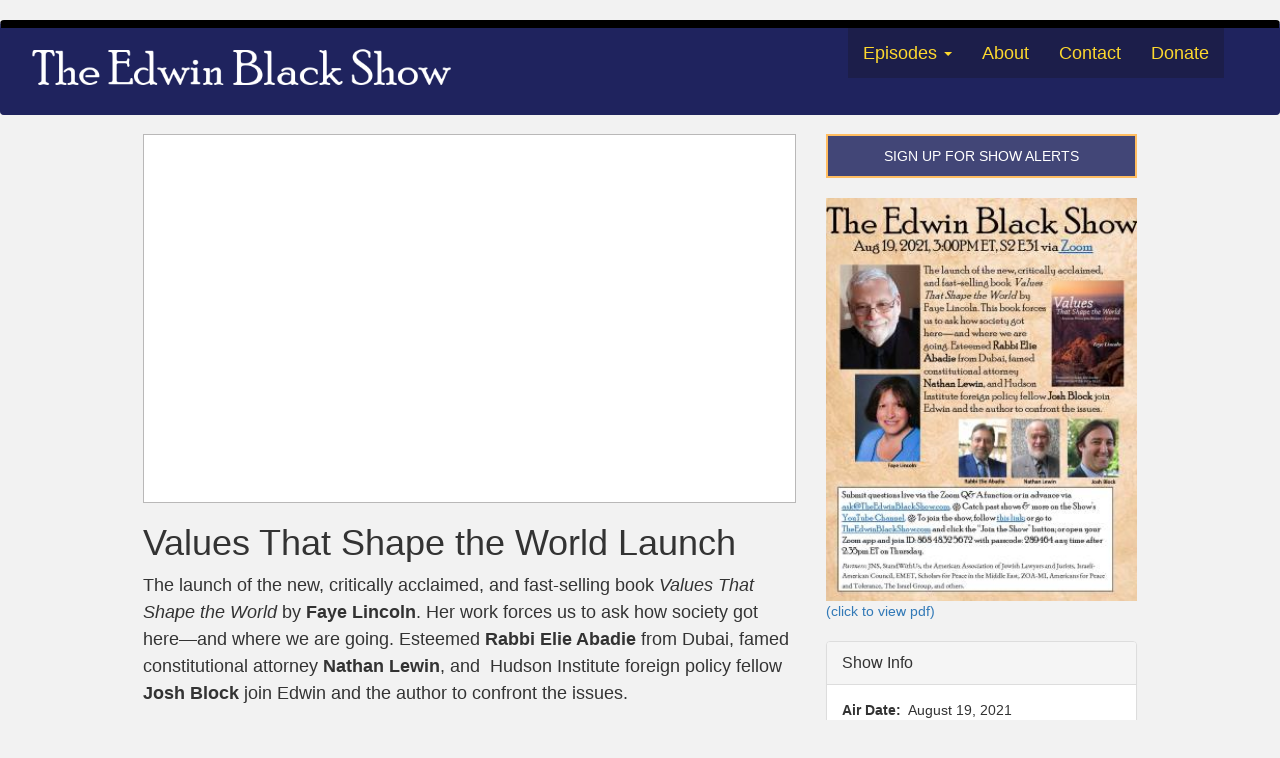

--- FILE ---
content_type: text/html; charset=UTF-8
request_url: https://www.theedwinblackshow.com/values-shape-world-launch
body_size: 20185
content:
<!DOCTYPE html>
<html  lang="en" dir="ltr" prefix="content: http://purl.org/rss/1.0/modules/content/  dc: http://purl.org/dc/terms/  foaf: http://xmlns.com/foaf/0.1/  og: http://ogp.me/ns#  rdfs: http://www.w3.org/2000/01/rdf-schema#  schema: http://schema.org/  sioc: http://rdfs.org/sioc/ns#  sioct: http://rdfs.org/sioc/types#  skos: http://www.w3.org/2004/02/skos/core#  xsd: http://www.w3.org/2001/XMLSchema# ">
  <head>
    <meta charset="utf-8" />
<noscript><style>form.antibot * :not(.antibot-message) { display: none !important; }</style>
</noscript><meta name="Generator" content="Drupal 9 (https://www.drupal.org)" />
<meta name="MobileOptimized" content="width" />
<meta name="HandheldFriendly" content="true" />
<meta name="viewport" content="width=device-width, initial-scale=1.0" />
<link rel="stylesheet" href="https://fonts.googleapis.com/css?family=Merriweather:300&amp;subset=latin-ext" media="all" />
<link rel="icon" href="/sites/default/files/favicon.ico" type="image/vnd.microsoft.icon" />
<link rel="canonical" href="https://www.theedwinblackshow.com/values-shape-world-launch" />
<link rel="shortlink" href="https://www.theedwinblackshow.com/node/62" />

    <title>Values That Shape the World Launch | The Edwin Black Show</title>
    <link rel="stylesheet" media="all" href="/sites/default/files/css/css_8VFHADQopeCI7ATzlCpF-JE6MlOa7TV-OAesZOpgVj4.css" />
<link rel="stylesheet" media="all" href="https://cdn.jsdelivr.net/npm/bootstrap@3.4.1/dist/css/bootstrap.min.css" integrity="sha256-bZLfwXAP04zRMK2BjiO8iu9pf4FbLqX6zitd+tIvLhE=" crossorigin="anonymous" />
<link rel="stylesheet" media="all" href="https://cdn.jsdelivr.net/npm/@unicorn-fail/drupal-bootstrap-styles@0.0.2/dist/3.4.0/8.x-3.x/drupal-bootstrap.min.css" integrity="sha512-tGFFYdzcicBwsd5EPO92iUIytu9UkQR3tLMbORL9sfi/WswiHkA1O3ri9yHW+5dXk18Rd+pluMeDBrPKSwNCvw==" crossorigin="anonymous" />
<link rel="stylesheet" media="all" href="/sites/default/files/css/css_ywPb7xszfLvRwuoku5QHI0WJI0GHIqrzNLEqM5fwL2A.css" />

    <script src="/sites/default/files/js/js_QHqjxhGPGgZFwOfW92tmrVpssmC1sbO0zDG4TgLmaEI.js"></script>
<script src="https://use.fontawesome.com/releases/v5.13.1/js/all.js" defer crossorigin="anonymous"></script>
<script src="https://use.fontawesome.com/releases/v5.13.1/js/v4-shims.js" defer crossorigin="anonymous"></script>

  </head>
  <body class="fontyourface path-node page-node-type-episode has-glyphicons">
    <a href="#main-content" class="visually-hidden focusable skip-link">
      Skip to main content
    </a>
    
      <div class="dialog-off-canvas-main-canvas" data-off-canvas-main-canvas>
              <header class="navbar navbar-default container-fluid" id="navbar" role="banner">
            <div class="navbar-header">
          <div class="region region-navigation">
          <a class="logo navbar-btn pull-left" href="/" title="Home" rel="home">
      <img src="/sites/default/files/ebshow_text_banner_600px_white_1.png" alt="Home" />
    </a>
      
  </div>

                          <button type="button" class="navbar-toggle" data-toggle="collapse" data-target="#navbar-collapse">
            <span class="sr-only">Toggle navigation</span>
            <span class="icon-bar"></span>
            <span class="icon-bar"></span>
            <span class="icon-bar"></span>
          </button>
              </div>

                    <div id="navbar-collapse" class="navbar-collapse collapse">
            <div class="region region-navigation-collapsible">
    <nav role="navigation" aria-labelledby="block-tebs2022-main-menu-menu" id="block-tebs2022-main-menu" class="settings-tray-editable" data-drupal-settingstray="editable">
            <h2 class="sr-only" id="block-tebs2022-main-menu-menu">Main navigation</h2>

      
      <ul class="menu menu--main nav navbar-nav">
                      <li class="expanded dropdown first">
                                                                    <a href="/episode-list2" class="dropdown-toggle" data-toggle="dropdown" data-drupal-link-system-path="episode-list2">Episodes <span class="caret"></span></a>
                        <ul class="dropdown-menu">
                      <li class="first">
                                        <a href="/episode-list" data-drupal-link-system-path="episode-list">Episode List</a>
              </li>
                      <li>
                                        <a href="/flyers" data-drupal-link-system-path="flyers">Flyers</a>
              </li>
                      <li>
                                        <a href="/guests" data-drupal-link-system-path="guests">Guests</a>
              </li>
                      <li>
                                        <a href="/show-notes" data-drupal-link-system-path="show-notes">Show Notes</a>
              </li>
                      <li class="last">
                                        <a href="https://www.youtube.com/c/TheEdwinBlackShow" target="_blank">YouTube Show Archive</a>
              </li>
        </ul>
  
              </li>
                      <li>
                                        <a href="/about-show" data-drupal-link-system-path="node/105">About</a>
              </li>
                      <li>
                                        <a href="/contacts" data-drupal-link-system-path="node/98">Contact</a>
              </li>
                      <li class="last">
                                        <a href="/support" data-drupal-link-system-path="node/106">Donate</a>
              </li>
        </ul>
  

  </nav>

  </div>

        </div>
                </header>
  
  <div role="main" class="main-container container-fluid js-quickedit-main-content">
    <div class="row">

                              <div class="col-sm-12" role="heading">
              <div class="region region-header">
    <div data-drupal-messages-fallback class="hidden"></div>

  </div>

          </div>
              
            
                  <section class="col-sm-12">

                
                                      
                  
                          <a id="main-content"></a>
            <div class="region region-content">
      <div data-history-node-id="62" class="row bs-2col node node--type-episode node--view-mode-full">
  

    <div class="col-xs-12 col-sm-3 col-md-8 col-lg-8 bs-region bs-region--left">
    
            <div class="field field--name-field-video-final-cut field--type-entity-reference field--label-hidden field--item"><div class="row bs-1col media media--type-embedded-video media--view-mode-default">
  
  <div class="col-sm-12 bs-region bs-region--main">
    
            <div class="field field--name-field-media-oembed-video field--type-string field--label-hidden field--item"><iframe src="/media/oembed?url=https%3A//youtu.be/LaOyCxT1oJs&amp;max_width=0&amp;max_height=0&amp;hash=12Y3BohKzBBfFTEQIn9-HKD7C4zp4YHvn6pMueS5JZ8" frameborder="0" allowtransparency width="200" height="113" class="media-oembed-content" title="Values That Shape the World Launch, S2 E31, Aug19, 2021"></iframe>
</div>
      
  </div>
</div>

</div>
      
            <div class="field field--name-node-title field--type-ds field--label-hidden field--item"><h1>
  Values That Shape the World Launch
</h1>
</div>
          
                          <h4  >
      <p>The launch of the new, critically acclaimed, and fast-selling book <em>Values That Shape the World</em> by <strong>Faye Lincoln</strong>. Her work forces us to ask how society got here—and where we are going. Esteemed <strong>Rabbi <span>Elie</span> <span>Abadie</span></strong> from Dubai, famed constitutional attorney <strong>Nathan Lewin</strong>, and  Hudson Institute foreign policy fellow <strong>Josh Block</strong> join Edwin and the author to confront the issues.</p></h4>
      
  


  <div class="field field--name-field-video-trailer field--type-entity-reference field--label-above">
    <div class="field--label">Trailer</div>
              <div class="field--item"><div class="row bs-1col media media--type-embedded-video media--view-mode-default">
  
  <div class="col-sm-12 bs-region bs-region--main">
    
            <div class="field field--name-field-media-oembed-video field--type-string field--label-hidden field--item"><iframe src="/media/oembed?url=https%3A//youtu.be/H-lAlfZrkn4&amp;max_width=0&amp;max_height=0&amp;hash=PG9BgxO_-AHWshvX9Cr7lNusY3G5i7CDBs7se2POwVM" frameborder="0" allowtransparency width="200" height="150" class="media-oembed-content" title="Values That Shape the World Launch, S2 E31, Aug 19, 2021 trailer"></iframe>
</div>
      
  </div>
</div>

</div>
          </div>

  </div>
  
    <div class="col-xs-12 col-sm-9 col-md-4 col-lg-4 bs-region bs-region--right">
    
            <div class="field field--name-dynamic-block-fieldnode-watch-show-sidebar-button field--type-ds field--label-hidden field--item"><div class="views-element-container form-group"><div class="view view-watch-show-button-block view-id-watch_show_button_block view-display-id-block_1 js-view-dom-id-4f4513d22c76c01faa6ddc4f380f779ea976832b3b7942a62d5341f91777169f">
  
    
      
      <div class="view-content">
          <div class="views-row"><div><div class="join-show-button"><a href="../show-alerts">Sign Up for Show Alerts</a></div>
<div class="ask-show-button"></div></div></div>

    </div>
  
          </div>
</div>
</div>
      
            <div class="field field--name-dynamic-block-fieldnode-episode-zoom-links-block field--type-ds field--label-hidden field--item"><div class="views-element-container form-group"><div class="view view-episode-zoom-block view-id-episode_zoom_block view-display-id-block_1 js-view-dom-id-9eb0399cd08540598cf235a8a3f176759596f360d1c13f50cd94c578a514a96d">
  
    
      
      <div class="view-content">
          <div class="views-row"><div class="views-field views-field-views-conditional-field"><span class="field-content"></span></div></div>

    </div>
  
          </div>
</div>
</div>
      
            <div class="field field--name-dynamic-block-fieldnode-episode-flyer-block field--type-ds field--label-hidden field--item"><div class="views-element-container form-group"><div class="view view-episode-flyer-block view-id-episode_flyer_block view-display-id-block_1 js-view-dom-id-5d73c04355246e07d72b3675cfcf1ff214079d26d82de4884e4b93b72521d39e">
  
    
      
      <div class="view-content">
          <div class="views-row"><div class="views-field views-field-field-flyer-thumbnail"><div class="field-content"><a href="/sites/default/files/2021-12/S2%20E31%20Values%2007.pdf" target="blank">  <img loading="lazy" src="/sites/default/files/styles/d03/public/2021-12/S2%20E31%20Values%2007.jpg?itok=m8d8BdeH" width="300" height="388" alt="EB Show S02E31 Values Launch" typeof="Image" class="img-responsive" />



(click to view pdf)</a><br><br></div></div></div>

    </div>
  
          </div>
</div>
</div>
      <div class="form-item js-form-item form-wrapper js-form-wrapper panel panel-default" id="bootstrap-panel">

              <div class="panel-heading">
                          <div class="panel-title">Show Info</div>
              </div>
      
            
    
    <div class="panel-body">
            
  <div class="field field--name-field-air-date field--type-datetime field--label-inline">
    <div class="field--label">Air Date</div>
              <div class="field--item"><time datetime="2021-08-19T19:00:00Z">August 19, 2021</time>
</div>
          </div>

            <div class="field field--name-dynamic-block-fieldnode-episode-byline-block field--type-ds field--label-hidden field--item"><div class="views-element-container form-group"><div class="view view-episode-byline view-id-episode_byline view-display-id-block_1 js-view-dom-id-25fc24e1e19546dde2e2869ec7f0a22e575911e0e129797d0d458da05354f775">
  
    
      
      <div class="view-content">
          <div class="views-row"><div class="views-field views-field-field-episode-number"><div class="field-content"><strong>S</strong>2 <strong>E</strong>31</div></div></div>

    </div>
  
          </div>
</div>
</div>
      
  <div class="field field--name-field-guests field--type-entity-reference field--label-above">
    <div class="field--label">Show Guests</div>
          <div class="field--items">
              <div class="field--item"><a href="/guests/faye-lincoln" hreflang="en">Faye Lincoln</a></div>
          <div class="field--item"><a href="/guests/rabbi-elie-abadie" hreflang="en">Rabbi Elie Abadie</a></div>
          <div class="field--item"><a href="/guests/nathan-lewin" hreflang="en">Nathan Lewin</a></div>
          <div class="field--item"><a href="/guests/josh-block" hreflang="en">Josh Block</a></div>
              </div>
      </div>

            <div class="field field--name-dynamic-block-fieldnode-episode-topic-tags-block field--type-ds field--label-hidden field--item"><section class="block block-views block-views-blockepisode-topic-tags-block-1 clearfix">
  
    

      <div class="views-element-container form-group"><div class="view view-episode-topic-tags view-id-episode_topic_tags view-display-id-block_1 js-view-dom-id-0163cda9d9abb20cb8a83ddac7458810a891ac20b9d83ad1a8d741767bcf42a9">
  
    
      
      <div class="view-content">
          <div class="views-row"><div class="views-field views-field-nothing"><span class="field-content"><strong>Show Topics:</strong> <a href="/taxonomy/term/129" hreflang="en">Values That Shape the World</a>, <a href="/taxonomy/term/130" hreflang="en">Book Launch</a></span></div></div>

    </div>
  
          </div>
</div>

  </section>

</div>
      
          </div>
  
    
</div>

  <div class="field field--name-field-backgrounder field--type-text-long field--label-above">
    <div class="field--label">Show Notes</div>
              <div class="field--item"><p><em>Values That Shape the World</em> is available now in hardcover and paperback from <a href="https://www.amazon.com/dp/0914153684/">Amazon</a> and <a href="https://www.barnesandnoble.com/w/values-that-shape-the-world-faye-lincoln/1139982876?ean=9780914153726">Barnes &amp; Noble</a>. </p>

<p>***</p>

<p>CNN <a href="docs/s02e31/CNN%20Kabul%20evac%20report.mp4">reports</a> on the progress of the evacuation of Afghani civilians. <em>(video)</em></p>

<p><em>Israel Hayom</em> <a href="https://www.israelhayom.com/2021/08/17/report-hamas-leader-meets-with-taliban-lauds-radicals-for-seizing-afghanistan/">reports</a> that Hamas congratulated Taliban leaders.</p>

<p>French military members were <a href="docs/s02e31/French-military-rescuing-French-civilians.mp4">seen rescuing</a> French civilians. <em>(video)</em></p></div>
          </div>

  </div>
  
</div>



  </div>

              </section>

                </div>
  </div>

      <footer class="footer container-fluid" role="contentinfo">
        <div class="region region-footer">
    <div class="search-block-form settings-tray-editable block block-search block-search-form-block" data-drupal-selector="search-block-form" id="block-tebs2022-search" role="search" data-drupal-settingstray="editable">
  
    
      <form action="/search/node" method="get" id="search-block-form" accept-charset="UTF-8">
  <div class="form-item js-form-item form-type-search js-form-type-search form-item-keys js-form-item-keys form-no-label form-group">
      <label for="edit-keys" class="control-label sr-only">Search</label>
  
  
  <div class="input-group"><input title="Enter the terms you wish to search for." data-drupal-selector="edit-keys" class="form-search form-control" placeholder="Search" type="search" id="edit-keys" name="keys" value="" size="15" maxlength="128" data-toggle="tooltip" /><span class="input-group-btn"><button type="submit" value="Search" class="button js-form-submit form-submit btn-primary btn icon-only" name=""><span class="sr-only">Search</span><span class="icon glyphicon glyphicon-search" aria-hidden="true"></span></button></span></div>

  
  
  </div>
<div class="form-actions form-group js-form-wrapper form-wrapper" data-drupal-selector="edit-actions" id="edit-actions"></div>

</form>

  </div>
<nav role="navigation" aria-labelledby="block-tebs2022-footer-menu" id="block-tebs2022-footer" class="settings-tray-editable" data-drupal-settingstray="editable">
            
  <h2 class="visually-hidden" id="block-tebs2022-footer-menu">Footer menu</h2>
  

        
      <ul class="menu menu--footer nav">
                      <li class="first">
                                        <a href="/about-show" title="Information about The Edwin Black Show" data-drupal-link-system-path="node/105">About the Show</a>
              </li>
                      <li>
                                        <a href="/privacy-policy" title="Site privacy policy" data-drupal-link-system-path="node/127">Privacy Policy</a>
              </li>
                      <li>
                                        <a href="/user/login" data-drupal-link-system-path="user/login">Sign in</a>
              </li>
                      <li>
                                        <a href="/contacts" data-drupal-link-system-path="node/98">Contacts</a>
              </li>
                      <li class="last">
                                        <a href="/form/contact?department=Copyrights" data-drupal-link-query="{&quot;department&quot;:&quot;Copyrights&quot;}" data-drupal-link-system-path="webform/contact">Copyrights</a>
              </li>
        </ul>
  

  </nav>
<section id="block-copyrightblock" class="settings-tray-editable block block-block-content block-block-content5ff2bef0-2594-4e1f-a6b4-04e6c099d728 clearfix" data-drupal-settingstray="editable">
  
    

      
            <div class="field field--name-body field--type-text-with-summary field--label-hidden field--item"><h4 class="text-align-center" style="font-size: 12px;">Copyright © 2026 The Edwin Black Show, All Rights Reserved</h4>
</div>
      
  </section>


  </div>

    </footer>
  
  </div>

    
    <script type="application/json" data-drupal-selector="drupal-settings-json">{"path":{"baseUrl":"\/","scriptPath":null,"pathPrefix":"","currentPath":"node\/62","currentPathIsAdmin":false,"isFront":false,"currentLanguage":"en"},"pluralDelimiter":"\u0003","suppressDeprecationErrors":true,"fitvids":{"selectors":".node","custom_vendors":"iframe[src^=\u0022https:\/\/rumble.com\u0022]","ignore_selectors":""},"bootstrap":{"forms_has_error_value_toggle":1,"modal_animation":1,"modal_backdrop":"true","modal_focus_input":1,"modal_keyboard":1,"modal_select_text":1,"modal_show":1,"modal_size":"","popover_enabled":1,"popover_animation":1,"popover_auto_close":1,"popover_container":"body","popover_content":"","popover_delay":"0","popover_html":0,"popover_placement":"right","popover_selector":"","popover_title":"","popover_trigger":"click","tooltip_enabled":1,"tooltip_animation":1,"tooltip_container":"body","tooltip_delay":"0","tooltip_html":0,"tooltip_placement":"auto left","tooltip_selector":"","tooltip_trigger":"hover"},"ajaxTrustedUrl":{"\/search\/node":true},"field_group":{"fieldset":{"mode":"default","context":"view","settings":{"classes":"","show_empty_fields":false,"id":"","description":""}}},"field_timer":{"node-1380-field_air_date-0-pELY9atvs2o":{"settings":{"regional":"en","format":"dHMS","layout":"","compact":true,"significant":0,"timeSeparator":":","padZeroes":false,"until":true,"since":false},"plugin":"jquery.countdown"}},"blazy":{"loadInvisible":false,"offset":100,"saveViewportOffsetDelay":50,"validateDelay":25,"container":""},"blazyIo":{"enabled":false,"disconnect":false,"rootMargin":"0px","threshold":[0]},"user":{"uid":0,"permissionsHash":"0168fa7b8bd98e13afcc97ea9d66e6a8e6abb6543957598c0fdee2f33b915b0e"}}</script>
<script src="/sites/default/files/js/js_ECGiWwyIvztmFjY_7TPSVN66nmzPTV2KVfv_hyvomVU.js"></script>
<script src="https://cdn.jsdelivr.net/npm/bootstrap@3.4.1/dist/js/bootstrap.min.js" integrity="sha256-nuL8/2cJ5NDSSwnKD8VqreErSWHtnEP9E7AySL+1ev4=" crossorigin="anonymous"></script>
<script src="/sites/default/files/js/js_WGkDkmdAEriwuICitkxAcBtuS-cqyRcTh-Q21UoW2D4.js"></script>

  </body>
</html>


--- FILE ---
content_type: text/css
request_url: https://www.theedwinblackshow.com/sites/default/files/css/css_8VFHADQopeCI7ATzlCpF-JE6MlOa7TV-OAesZOpgVj4.css
body_size: 2960
content:
navbar-brand{font-family:'Merriweather';font-style:normal;font-weight:300;}
.text-align-left{text-align:left;}.text-align-right{text-align:right;}.text-align-center{text-align:center;}.text-align-justify{text-align:justify;}.align-left{float:left;}.align-right{float:right;}.align-center{display:block;margin-right:auto;margin-left:auto;}
.fieldgroup{padding:0;border-width:0;}
.container-inline div,.container-inline label{display:inline-block;}.container-inline .details-wrapper{display:block;}.container-inline .hidden{display:none;}
.clearfix:after{display:table;clear:both;content:"";}
.js details:not([open]) .details-wrapper{display:none;}
.hidden{display:none;}.visually-hidden{position:absolute !important;overflow:hidden;clip:rect(1px,1px,1px,1px);width:1px;height:1px;word-wrap:normal;}.visually-hidden.focusable:active,.visually-hidden.focusable:focus{position:static !important;overflow:visible;clip:auto;width:auto;height:auto;}.invisible{visibility:hidden;}
.item-list__comma-list,.item-list__comma-list li{display:inline;}.item-list__comma-list{margin:0;padding:0;}.item-list__comma-list li:after{content:", ";}.item-list__comma-list li:last-child:after{content:"";}
.js .js-hide{display:none;}.js-show{display:none;}.js .js-show{display:block;}
.nowrap{white-space:nowrap;}
.position-container{position:relative;}
.progress{position:relative;}.progress__track{min-width:100px;max-width:100%;height:16px;margin-top:5px;border:1px solid;background-color:#fff;}.progress__bar{width:3%;min-width:3%;max-width:100%;height:16px;background-color:#000;}.progress__description,.progress__percentage{overflow:hidden;margin-top:0.2em;color:#555;font-size:0.875em;}.progress__description{float:left;}[dir="rtl"] .progress__description{float:right;}.progress__percentage{float:right;}[dir="rtl"] .progress__percentage{float:left;}.progress--small .progress__track{height:7px;}.progress--small .progress__bar{height:7px;background-size:20px 20px;}
.reset-appearance{margin:0;padding:0;border:0 none;background:transparent;line-height:inherit;-webkit-appearance:none;-moz-appearance:none;appearance:none;}
.resize-none{resize:none;}.resize-vertical{min-height:2em;resize:vertical;}.resize-horizontal{max-width:100%;resize:horizontal;}.resize-both{max-width:100%;min-height:2em;resize:both;}
table.sticky-header{z-index:500;top:0;margin-top:0;background-color:#fff;}
.system-status-counter__status-icon{display:inline-block;width:25px;height:25px;vertical-align:middle;}.system-status-counter__status-icon:before{display:block;width:100%;height:100%;content:"";background-repeat:no-repeat;background-position:center 2px;background-size:16px;}.system-status-counter__status-icon--error:before{background-image:url(/core/misc/icons/e32700/error.svg);}.system-status-counter__status-icon--warning:before{background-image:url(/core/misc/icons/e29700/warning.svg);}.system-status-counter__status-icon--checked:before{background-image:url(/core/misc/icons/73b355/check.svg);}
.system-status-report-counters__item{width:100%;margin-bottom:0.5em;padding:0.5em 0;text-align:center;white-space:nowrap;background-color:rgba(0,0,0,0.063);}@media screen and (min-width:60em){.system-status-report-counters{display:flex;flex-wrap:wrap;justify-content:space-between;}.system-status-report-counters__item--half-width{width:49%;}.system-status-report-counters__item--third-width{width:33%;}}
.system-status-general-info__item{margin-top:1em;padding:0 1em 1em;border:1px solid #ccc;}.system-status-general-info__item-title{border-bottom:1px solid #ccc;}
.tablesort{display:inline-block;width:16px;height:16px;background-size:100%;}.tablesort--asc{background-image:url(/core/misc/icons/787878/twistie-down.svg);}.tablesort--desc{background-image:url(/core/misc/icons/787878/twistie-up.svg);}
div.tree-child{background:url(/core/misc/tree.png) no-repeat 11px center;}div.tree-child-last{background:url(/core/misc/tree-bottom.png) no-repeat 11px center;}[dir="rtl"] div.tree-child,[dir="rtl"] div.tree-child-last{background-position:-65px center;}div.tree-child-horizontal{background:url(/core/misc/tree.png) no-repeat -11px center;}
.views-align-left{text-align:left;}.views-align-right{text-align:right;}.views-align-center{text-align:center;}.views-view-grid .views-col{float:left;}.views-view-grid .views-row{float:left;clear:both;width:100%;}.views-display-link + .views-display-link{margin-left:0.5em;}
.media-oembed-content{max-width:100%;}
.is-countdown{border:1px solid #ccc;background-color:#eee;}.countdown-rtl{direction:rtl;}.countdown-holding span{color:#888;}.countdown-row{clear:both;width:100%;padding:0px 2px;text-align:center;}.countdown-show1 .countdown-section{width:98%;}.countdown-show2 .countdown-section{width:48%;}.countdown-show3 .countdown-section{width:32.5%;}.countdown-show4 .countdown-section{width:24.5%;}.countdown-show5 .countdown-section{width:19.5%;}.countdown-show6 .countdown-section{width:16.25%;}.countdown-show7 .countdown-section{width:14%;}.countdown-section{display:block;float:left;font-size:75%;text-align:center;}.countdown-amount{font-size:200%;}.countdown-period{display:block;}.countdown-descr{display:block;width:100%;}
.field-timer-county{display:inline-block;}.field-timer-jquery-countdown,.field-timer-jquery-countdown-led{display:inline-block;}.field-timer-jquery-countdown .countdown-section{padding:0 3px;width:auto;}.field-timer-jquery-countdown .countdown-row{padding:0;}.field-timer-jquery-countdown-led.hasCountdown{border:none;background:none;}.field-timer-jquery-countdown-led span.green{display:block;float:left;width:10px;height:21px;}.field-timer-jquery-countdown-led .jquery-countdown-led-display-wrapper{height:21px;}.field-timer-jquery-countdown-led span.green.image0{background-position:0     0;}.field-timer-jquery-countdown-led span.green.image1{background-position:-10px 0;}.field-timer-jquery-countdown-led span.green.image2{background-position:-20px 0;}.field-timer-jquery-countdown-led span.green.image3{background-position:-30px 0;}.field-timer-jquery-countdown-led span.green.image4{background-position:-40px 0;}.field-timer-jquery-countdown-led span.green.image5{background-position:-50px 0;}.field-timer-jquery-countdown-led span.green.image6{background-position:-60px 0;}.field-timer-jquery-countdown-led span.green.image7{background-position:-70px 0;}.field-timer-jquery-countdown-led span.green.image8{background-position:-80px 0;}.field-timer-jquery-countdown-led span.green.image9{background-position:-90px 0;}.field-timer-jquery-countdown-led span.green.imageDay{background-position:-100px 0;}.field-timer-jquery-countdown-led span.green.imageSep{background-position:-110px 0;}.field-timer-jquery-countdown-led span.green.imageSpace{background-position:-120px 0;}.field-timer-jquery-countdown-led.green span{background:url('/libraries/jquery.countdown/img/countdownLED.png') no-repeat 0px 0px;}.field-timer-jquery-countdown-led span.blue{display:block;float:left;width:34px;height:50px;}.field-timer-jquery-countdown-led span.blue.image0{background-position:0      0;}.field-timer-jquery-countdown-led span.blue.image1{background-position:-34px  0;}.field-timer-jquery-countdown-led span.blue.image2{background-position:-68px  0;}.field-timer-jquery-countdown-led span.blue.image3{background-position:-102px 0;}.field-timer-jquery-countdown-led span.blue.image4{background-position:-136px 0;}.field-timer-jquery-countdown-led span.blue.image5{background-position:-170px 0;}.field-timer-jquery-countdown-led span.blue.image6{background-position:-204px 0;}.field-timer-jquery-countdown-led span.blue.image7{background-position:-238px 0;}.field-timer-jquery-countdown-led span.blue.image8{background-position:-272px 0;}.field-timer-jquery-countdown-led span.blue.image9{background-position:-306px 0;}.field-timer-jquery-countdown-led span.blue.imageDay{background-position:-340px 0;}.field-timer-jquery-countdown-led span.blue.imageSep{background-position:-374px 0;}.field-timer-jquery-countdown-led span.blue.imageSpace{background-position:-408px 0;}.field-timer-jquery-countdown-led.is-countdown{border:none;}.field-timer-jquery-countdown-led.blue span{background:url('/libraries/jquery.countdown/img/countdownGlowing.gif') no-repeat 0 0;}
.blazy,.blazy *,.blazy *::before,.blazy *::after{box-sizing:border-box;}.b-lazy,.b-responsive{display:block;height:auto;min-height:1px;opacity:0;transition:opacity 500ms ease-in;}.b-loaded,.b-error,.b-bg.media--loading,.b-bg.is-b-loading{opacity:1;}.b-bg{background-size:cover;background-position:center center;background-repeat:no-repeat;display:block;}.litebox,.blazy iframe,.media iframe{border:0;display:block;max-width:100%;}.media-wrapper--inline{max-width:100%;}.blazy .media{display:block;position:relative;}.media--fx{overflow:hidden;position:relative;}.media--fx img{color:transparent;display:block;opacity:1;width:100%;}.media--ratio .media__element,.media--fx .b-blur{bottom:0;height:100%;left:0;min-height:1px;position:absolute;right:0;top:0;width:100%;z-index:0;object-fit:cover;}.media--fx .b-blur{color:transparent;filter:blur(3px);opacity:.9;transition:opacity 1.2s;}.media--fx-lg .b-blur{filter:blur(6px);opacity:.8;}.animated img{opacity:1;}.field[data-blazy]{min-width:50%;}
.media-wrapper--blazy,.media-wrapper--blazy *{box-sizing:border-box;}.media-wrapper--blazy{max-width:100%;min-width:50%;position:relative;}.grid .media-wrapper--blazy{width:100%;}.caption .media-wrapper--blazy,.align-left .media-wrapper--blazy,.align-right .media-wrapper--blazy,.align-center .media-wrapper--blazy{min-width:320px;}.blazy--filter .media-wrapper--blazy{min-width:0;overflow:hidden;}.media-wrapper--blazy.align-center img{display:block;margin-right:auto;margin-left:auto;}
.media.media--ratio{display:block;height:0;max-width:100%;min-height:1px;overflow:hidden;position:relative;width:100%;}.media--ratio.is-b-loaded{transition:padding-bottom .2s;}.media--ratio--11{padding-bottom:100%;}.media--ratio--32{padding-bottom:66.66%;}.media--ratio--43{padding-bottom:75%;}.media--ratio--85{padding-bottom:62.5%;}.media--ratio--169{padding-bottom:56.25%;}
@-webkit-keyframes rotateplane{0%{-webkit-transform:perspective(120px);transform:perspective(120px);}50%{-webkit-transform:perspective(120px) rotateY(180deg);transform:perspective(120px) rotateY(180deg);}100%{-webkit-transform:perspective(120px) rotateY(180deg) rotateX(180deg);transform:perspective(120px) rotateY(180deg) rotateX(180deg);}}@keyframes rotateplane{0%{transform:perspective(120px) rotateX(0deg) rotateY(0deg);}50%{transform:perspective(120px) rotateX(-180.1deg) rotateY(0deg);}100%{transform:perspective(120px) rotateX(-180deg) rotateY(-179.9deg);}}.media--loading,.is-b-loading{-webkit-backface-visibility:hidden;backface-visibility:hidden;position:relative;min-height:30px;}.media--loading:not([data-animation])::before,.is-b-loading:not([data-animation])::before{content:'';display:block;width:30px;height:30px;max-width:30px;background:#2eaae0;position:absolute;left:50%;top:50%;margin-left:-15px;margin-top:-15px;font-size:0;z-index:22;-webkit-animation:rotateplane 1.2s infinite ease-in-out;animation:rotateplane 1.2s infinite ease-in-out;}.media--loading > span + .b-lazy,.media--loading > span + picture,.media--loading > span + a,.media--loading.media--player > span ~ .b-lazy,.is-b-loading > span + .b-lazy,.is-b-loading > span + picture,.is-b-loading > span + a,.is-b-loading.media--player > span ~ .b-lazy{display:none;}
.webform-flex--container .form-inline .form-control{width:100%;}.form-composite legend{font-size:1em;font-weight:bold;border:none;margin:0;}.webform-element--title-inline > div{display:inline;}.webform-element--title-inline .form-control,.webform-element--title-inline .select-wrapper{display:inline;width:inherit;}.form-composite.webform-fieldset--title-inline legend{float:left;width:auto;font-size:1em;font-weight:bold;border:none;margin:10px 0.5em 10px 0;}@media (max-width:768px){.webform-likert-help.hidden{display:inline !important;}.webform-likert-description.hidden{display:block !important;}}html.js .form-type-webform-image-select .select-wrapper:after{display:none;}@media only screen and (max-width:650px){.webform-confirmation-modal{width:90% !important;}}.alert a.btn,.alert a.btn:hover,.alert a.btn:focus,.ui-widget-content a.btn{color:#fff;}
